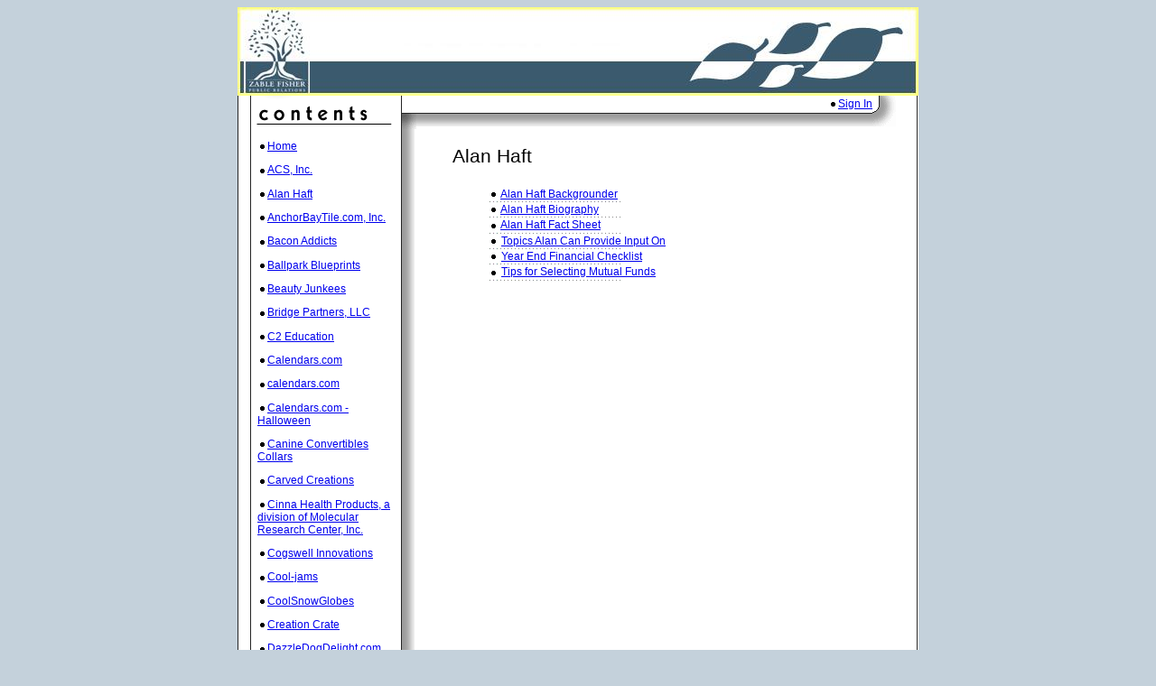

--- FILE ---
content_type: text/html
request_url: https://zfpr.presskit247.com/content/content-folder.asp?FolderID=507
body_size: 3085
content:

<!DOCTYPE HTML PUBLIC "-//W3C//DTD HTML 4.01 Transitional//EN" "http://www.w3.org/TR/html4/loose.dtd">
<html>
<head>
<title>Zable Fisher Public Relations:</title>

<meta name="keywords" content="small business public relations
small business publicity
small business pr
boca raton public relations
boca raton publicity
boca raton pr
south florida public relations
south florida pr
south florida publicity
free public relations
free pr
free publicity
product public relations
product pr
product publicity
public relations firms
public relations agencies
pr firms
pr agencies">

<meta name="description" content="Welcome to the online press kit for 
Zable Fisher Public Relations! ">
<meta http-equiv="Content-Type" content="text/html; charset=iso-8859-1">
<link rel="stylesheet" href="/styles.css">
<script>
var displaytokens = false;
var displaySig=false;
var displayLayoutModule=true;
</script>
</head>

<body bgcolor="#C4D1DB"  >

<table width="754" border="0" cellspacing="0" cellpadding="0" align="center">
  <tr> 
  	
		<td colspan="4" valign="bottom"><img src="/images/SiteImages/Site127/zable.jpg" align="absbottom"></td>
	
  </tr>
  <tr> 
    <td background="/images/ui/contents_left.gif" width="8"><img src="/images/ui/contents_left.gif" width="8" height="3"></td>
    <td bgcolor="#FFFFFF" valign="top" align="right"> 
      <table width="184" border="0" cellspacing="0" cellpadding="0">
	<tr> 
	  <td colspan="3"><img src="/images/ui/contents.gif" width="184" height="37"></td>
	</tr>
	<tr> 
	  <td width=8 background="/images/ui/contents_left.gif"><img src="/images/ui/contents_left.gif" width="8" height="3"></td>
	  <td width=159 bgcolor="#FFFFFF" align="left" valign="top"> 


	<p><a href="/index.asp"><img src="/images/ui/bullet.gif" align="absmiddle" border="0"><font face="arial">Home</a></p>


		  <p><a href="/content/content-folder.asp?FolderID=1150"><img src="/images/ui/bullet.gif" align="absmiddle" border="0"><font face="arial">ACS, Inc.</a></p>
		
		
		  <p><a href="/content/content-folder.asp?FolderID=507"><img src="/images/ui/bullet.gif" align="absmiddle" border="0"><font face="arial">Alan Haft</a></p>
		
		
		  <p><a href="/content/content-folder.asp?FolderID=1182"><img src="/images/ui/bullet.gif" align="absmiddle" border="0"><font face="arial">AnchorBayTile.com, Inc.</a></p>
		
		
		  <p><a href="/content/content-folder.asp?FolderID=2320"><img src="/images/ui/bullet.gif" align="absmiddle" border="0"><font face="arial">Bacon Addicts</a></p>
		
		
		  <p><a href="/content/content-folder.asp?FolderID=2855"><img src="/images/ui/bullet.gif" align="absmiddle" border="0"><font face="arial">Ballpark Blueprints</a></p>
		
		
		  <p><a href="/content/content-folder.asp?FolderID=2871"><img src="/images/ui/bullet.gif" align="absmiddle" border="0"><font face="arial">Beauty Junkees</a></p>
		
		
		  <p><a href="/content/content-folder.asp?FolderID=1152"><img src="/images/ui/bullet.gif" align="absmiddle" border="0"><font face="arial">Bridge Partners, LLC</a></p>
		
		
		  <p><a href="/content/content-folder.asp?FolderID=1314"><img src="/images/ui/bullet.gif" align="absmiddle" border="0"><font face="arial">C2 Education</a></p>
		
		
		  <p><a href="/content/content-folder.asp?FolderID=2322"><img src="/images/ui/bullet.gif" align="absmiddle" border="0"><font face="arial">Calendars.com</a></p>
		
		
		  <p><a href="/content/content-folder.asp?FolderID=2323"><img src="/images/ui/bullet.gif" align="absmiddle" border="0"><font face="arial">calendars.com</a></p>
		
		
		  <p><a href="/content/content-folder.asp?FolderID=2853"><img src="/images/ui/bullet.gif" align="absmiddle" border="0"><font face="arial">Calendars.com - Halloween</a></p>
		
		
		  <p><a href="/content/content-folder.asp?FolderID=2260"><img src="/images/ui/bullet.gif" align="absmiddle" border="0"><font face="arial">Canine Convertibles Collars</a></p>
		
		
		  <p><a href="/content/content-folder.asp?FolderID=2862"><img src="/images/ui/bullet.gif" align="absmiddle" border="0"><font face="arial">Carved Creations</a></p>
		
		
		  <p><a href="/content/content-folder.asp?FolderID=1221"><img src="/images/ui/bullet.gif" align="absmiddle" border="0"><font face="arial">Cinna Health Products, a division of Molecular Research Center, Inc.</a></p>
		
		
		  <p><a href="/content/content-folder.asp?FolderID=2883"><img src="/images/ui/bullet.gif" align="absmiddle" border="0"><font face="arial">Cogswell Innovations</a></p>
		
		
		  <p><a href="/content/content-folder.asp?FolderID=2303"><img src="/images/ui/bullet.gif" align="absmiddle" border="0"><font face="arial">Cool-jams</a></p>
		
		
		  <p><a href="/content/content-folder.asp?FolderID=2858"><img src="/images/ui/bullet.gif" align="absmiddle" border="0"><font face="arial">CoolSnowGlobes</a></p>
		
		
		  <p><a href="/content/content-folder.asp?FolderID=2895"><img src="/images/ui/bullet.gif" align="absmiddle" border="0"><font face="arial">Creation Crate</a></p>
		
		
		  <p><a href="/content/content-folder.asp?FolderID=2308"><img src="/images/ui/bullet.gif" align="absmiddle" border="0"><font face="arial">DazzleDogDelight.com</a></p>
		
		
		  <p><a href="/content/content-folder.asp?FolderID=2310"><img src="/images/ui/bullet.gif" align="absmiddle" border="0"><font face="arial">DeVine Lip Shimmers</a></p>
		
		
		  <p><a href="/content/content-folder.asp?FolderID=2258"><img src="/images/ui/bullet.gif" align="absmiddle" border="0"><font face="arial">eco•ditty™ </a></p>
		
		
		  <p><a href="/content/content-folder.asp?FolderID=1944"><img src="/images/ui/bullet.gif" align="absmiddle" border="0"><font face="arial">eco-artware.com</a></p>
		
		
		  <p><a href="/content/content-folder.asp?FolderID=2884"><img src="/images/ui/bullet.gif" align="absmiddle" border="0"><font face="arial">EcoSouLife</a></p>
		
		
		  <p><a href="/content/content-folder.asp?FolderID=2864"><img src="/images/ui/bullet.gif" align="absmiddle" border="0"><font face="arial">Exposures Online</a></p>
		
		
		  <p><a href="/content/content-folder.asp?FolderID=1197"><img src="/images/ui/bullet.gif" align="absmiddle" border="0"><font face="arial">For The Fit, Inc. (ForTheFit.com)</a></p>
		
		
		  <p><a href="/content/content-folder.asp?FolderID=2866"><img src="/images/ui/bullet.gif" align="absmiddle" border="0"><font face="arial">Fuego</a></p>
		
		
		  <p><a href="/content/content-folder.asp?FolderID=2256"><img src="/images/ui/bullet.gif" align="absmiddle" border="0"><font face="arial">Fustini's</a></p>
		
		
		  <p><a href="/content/content-folder.asp?FolderID=1449"><img src="/images/ui/bullet.gif" align="absmiddle" border="0"><font face="arial">GemTime, Inc.</a></p>
		
		
		  <p><a href="/content/content-folder.asp?FolderID=1873"><img src="/images/ui/bullet.gif" align="absmiddle" border="0"><font face="arial">girltrunks</a></p>
		
		
		  <p><a href="/content/content-folder.asp?FolderID=2313"><img src="/images/ui/bullet.gif" align="absmiddle" border="0"><font face="arial">Glimling</a></p>
		
		
		  <p><a href="/content/content-folder.asp?FolderID=1796"><img src="/images/ui/bullet.gif" align="absmiddle" border="0"><font face="arial">Gotta Love This</a></p>
		
		
		  <p><a href="/content/content-folder.asp?FolderID=2092"><img src="/images/ui/bullet.gif" align="absmiddle" border="0"><font face="arial">GrowthChartArt.com</a></p>
		
		
		  <p><a href="/content/content-folder.asp?FolderID=2870"><img src="/images/ui/bullet.gif" align="absmiddle" border="0"><font face="arial">Helle Comfort</a></p>
		
		
		  <p><a href="/content/content-folder.asp?FolderID=1194"><img src="/images/ui/bullet.gif" align="absmiddle" border="0"><font face="arial">Home Health Mates, L.L.C.</a></p>
		
		
		  <p><a href="/content/content-folder.asp?FolderID=2869"><img src="/images/ui/bullet.gif" align="absmiddle" border="0"><font face="arial">Ilene Berg Shoes</a></p>
		
		
		  <p><a href="/content/content-folder.asp?FolderID=1196"><img src="/images/ui/bullet.gif" align="absmiddle" border="0"><font face="arial">John Christian</a></p>
		
		
		  <p><a href="/content/content-folder.asp?FolderID=1988"><img src="/images/ui/bullet.gif" align="absmiddle" border="0"><font face="arial">JustBe</a></p>
		
		
		  <p><a href="/content/content-folder.asp?FolderID=569"><img src="/images/ui/bullet.gif" align="absmiddle" border="0"><font face="arial">Le Gourmet Gift Basket, Inc.</a></p>
		
		
		  <p><a href="/content/content-folder.asp?FolderID=2123"><img src="/images/ui/bullet.gif" align="absmiddle" border="0"><font face="arial">Leading Edge Gifts</a></p>
		
		
		  <p><a href="/content/content-folder.asp?FolderID=1198"><img src="/images/ui/bullet.gif" align="absmiddle" border="0"><font face="arial">LoanWell Financial Corporation</a></p>
		
		
		  <p><a href="/content/content-folder.asp?FolderID=1891"><img src="/images/ui/bullet.gif" align="absmiddle" border="0"><font face="arial">Lori Bonn Jewelry</a></p>
		
		
		  <p><a href="/content/content-folder.asp?FolderID=1699"><img src="/images/ui/bullet.gif" align="absmiddle" border="0"><font face="arial">Muehle</a></p>
		
		
		  <p><a href="/content/content-folder.asp?FolderID=2876"><img src="/images/ui/bullet.gif" align="absmiddle" border="0"><font face="arial">Nourish</a></p>
		
		
		  <p><a href="/content/content-folder.asp?FolderID=2879"><img src="/images/ui/bullet.gif" align="absmiddle" border="0"><font face="arial">Old Limestone</a></p>
		
		
		  <p><a href="/content/content-folder.asp?FolderID=2261"><img src="/images/ui/bullet.gif" align="absmiddle" border="0"><font face="arial">One Small Step</a></p>
		
		
		  <p><a href="/content/content-folder.asp?FolderID=2477"><img src="/images/ui/bullet.gif" align="absmiddle" border="0"><font face="arial">OrganiKits</a></p>
		
		
		  <p><a href="/content/content-folder.asp?FolderID=2860"><img src="/images/ui/bullet.gif" align="absmiddle" border="0"><font face="arial">Outlaw Soaps</a></p>
		
		
		  <p><a href="/content/content-folder.asp?FolderID=1727"><img src="/images/ui/bullet.gif" align="absmiddle" border="0"><font face="arial">Palm Beach Jewelry Holiday 2009</a></p>
		
		
		  <p><a href="/content/content-folder.asp?FolderID=2851"><img src="/images/ui/bullet.gif" align="absmiddle" border="0"><font face="arial">Pathfinder</a></p>
		
		
		  <p><a href="/content/content-folder.asp?FolderID=2854"><img src="/images/ui/bullet.gif" align="absmiddle" border="0"><font face="arial">Pathfinder Small Carry-On</a></p>
		
		
		  <p><a href="/content/content-folder.asp?FolderID=2427"><img src="/images/ui/bullet.gif" align="absmiddle" border="0"><font face="arial">PC Professor</a></p>
		
		
		  <p><a href="/content/content-folder.asp?FolderID=668"><img src="/images/ui/bullet.gif" align="absmiddle" border="0"><font face="arial">PC USA Computer Solutions Provider Inc.</a></p>
		
		
		  <p><a href="/content/content-folder.asp?FolderID=2325"><img src="/images/ui/bullet.gif" align="absmiddle" border="0"><font face="arial">Pure Play Kids</a></p>
		
		
		  <p><a href="/content/content-folder.asp?FolderID=2865"><img src="/images/ui/bullet.gif" align="absmiddle" border="0"><font face="arial">Quokka</a></p>
		
		
		  <p><a href="/content/content-folder.asp?FolderID=1180"><img src="/images/ui/bullet.gif" align="absmiddle" border="0"><font face="arial">Russell Speeders Car Wash</a></p>
		
		
		  <p><a href="/content/content-folder.asp?FolderID=2875"><img src="/images/ui/bullet.gif" align="absmiddle" border="0"><font face="arial">Salacia Salts</a></p>
		
		
		  <p><a href="/content/content-folder.asp?FolderID=2333"><img src="/images/ui/bullet.gif" align="absmiddle" border="0"><font face="arial">Savvylicious</a></p>
		
		
		  <p><a href="/content/content-folder.asp?FolderID=2466"><img src="/images/ui/bullet.gif" align="absmiddle" border="0"><font face="arial">Seelect</a></p>
		
		
		  <p><a href="/content/content-folder.asp?FolderID=2793"><img src="/images/ui/bullet.gif" align="absmiddle" border="0"><font face="arial">Shangri La Chocolate</a></p>
		
		
		  <p><a href="/content/content-folder.asp?FolderID=1220"><img src="/images/ui/bullet.gif" align="absmiddle" border="0"><font face="arial">Shields Company, Inc.</a></p>
		
		
		  <p><a href="/content/content-folder.asp?FolderID=2847"><img src="/images/ui/bullet.gif" align="absmiddle" border="0"><font face="arial">ShipStation</a></p>
		
		
		  <p><a href="/content/content-folder.asp?FolderID=1156"><img src="/images/ui/bullet.gif" align="absmiddle" border="0"><font face="arial">ShoeMoney Media Group, Inc.</a></p>
		
		
		  <p><a href="/content/content-folder.asp?FolderID=2874"><img src="/images/ui/bullet.gif" align="absmiddle" border="0"><font face="arial">SinglesSwag</a></p>
		
		
		  <p><a href="/content/content-folder.asp?FolderID=1151"><img src="/images/ui/bullet.gif" align="absmiddle" border="0"><font face="arial">Sipping Beauty</a></p>
		
		
		  <p><a href="/content/content-folder.asp?FolderID=2863"><img src="/images/ui/bullet.gif" align="absmiddle" border="0"><font face="arial">Stain Rx</a></p>
		
		
		  <p><a href="/content/content-folder.asp?FolderID=2857"><img src="/images/ui/bullet.gif" align="absmiddle" border="0"><font face="arial">Stinky Candle Company</a></p>
		
		
		  <p><a href="/content/content-folder.asp?FolderID=1693"><img src="/images/ui/bullet.gif" align="absmiddle" border="0"><font face="arial">Sundae Spa</a></p>
		
		
		  <p><a href="/content/content-folder.asp?FolderID=2794"><img src="/images/ui/bullet.gif" align="absmiddle" border="0"><font face="arial">Sweet and Saucy</a></p>
		
		
		  <p><a href="/content/content-folder.asp?FolderID=1236"><img src="/images/ui/bullet.gif" align="absmiddle" border="0"><font face="arial">The 8 Colors of Fitness, L.L.C.</a></p>
		
		
		  <p><a href="/content/content-folder.asp?FolderID=2880"><img src="/images/ui/bullet.gif" align="absmiddle" border="0"><font face="arial">The Bearded Bastard</a></p>
		
		
		  <p><a href="/content/content-folder.asp?FolderID=1175"><img src="/images/ui/bullet.gif" align="absmiddle" border="0"><font face="arial">The Gourmet Gift Shop</a></p>
		
		
		  <p><a href="/content/content-folder.asp?FolderID=1489"><img src="/images/ui/bullet.gif" align="absmiddle" border="0"><font face="arial">The Isle Casino Pompano Park</a></p>
		
		
		  <p><a href="/content/content-folder.asp?FolderID=1441"><img src="/images/ui/bullet.gif" align="absmiddle" border="0"><font face="arial">The Organized Parent</a></p>
		
		
		  <p><a href="/content/content-folder.asp?FolderID=2856"><img src="/images/ui/bullet.gif" align="absmiddle" border="0"><font face="arial">Thermal Hair Care</a></p>
		
		
		  <p><a href="/content/content-folder.asp?FolderID=1875"><img src="/images/ui/bullet.gif" align="absmiddle" border="0"><font face="arial">Totally Bamboo</a></p>
		
		
		  <p><a href="/content/content-folder.asp?FolderID=2872"><img src="/images/ui/bullet.gif" align="absmiddle" border="0"><font face="arial">TravelEyez</a></p>
		
		
		  <p><a href="/content/content-folder.asp?FolderID=1183"><img src="/images/ui/bullet.gif" align="absmiddle" border="0"><font face="arial">U.S. Site Corp.</a></p>
		
		
		  <p><a href="/content/content-folder.asp?FolderID=1193"><img src="/images/ui/bullet.gif" align="absmiddle" border="0"><font face="arial">XBLUE Networks, L.L.C.</a></p>
		
		
		  <p><a href="/content/content-folder.asp?FolderID=795"><img src="/images/ui/bullet.gif" align="absmiddle" border="0"><font face="arial">Zable Fisher Public Relations</a></p>
		
		
		  
		  
	    <p><a href="/User/User-contact.asp"><img src="/images/ui/bullet.gif" align="absmiddle" border="0"><font face="arial">Contact 
	      Info </a></p>
		  

	  </td>
	  <td  width=17 background="/images/ui/contents_right.gif"><img src="/images/ui/contents_right.gif" width="17" height="4"></td>
	</tr>
	<tr bgcolor="#FFFFFF"> 
	  <td colspan="3"><img src="/images/ui/contents_bottom.gif" width="182" height="27"></td>
	</tr>
      </table>
    </td>
    <td bgcolor="#FFFFFF" valign="top" align="left"> 
      <table width="531" border="0" cellspacing="0" cellpadding="0">
	<tr> 
	  <td>
	  	
	    <div align="right"> <a href="/User/User-login.asp"><img src="/images/ui/bullet.gif" align="absmiddle" border="0">Sign In</a><br>
	    
		<img src="/images/ui/sp.gif" width="505" height="1"></div>
	  </td>
	  <td align="right"><img src="/images/ui/signin_right.gif" width="26" height="19"></td>
	</tr>
	<tr> 
	  <td colspan="2"><img src="/images/ui/signin_bottom.gif" width="531" height="15"></td>
	</tr>
      </table>
	
  
	<!-- Start Main Body of Page -->
	
	
<!-- Body of Page Goes Here -->

<blockquote>

	<p class="headline">Alan Haft</p>
<blockquote>
				<a href="/content/content-article.asp?ArticleID=1339" class="smalltype"><img src="/images/ui/bullet.gif" align="absmiddle" border="0"></a> <a href="/content/content-article.asp?ArticleID=1339" class="smalltype">Alan Haft Backgrounder</a> <br>
				<img src="/images/bowdabra/hdivider.gif" width="147" height="3"><br>
		
				<a href="/content/content-article.asp?ArticleID=1340" class="smalltype"><img src="/images/ui/bullet.gif" align="absmiddle" border="0"></a> <a href="/content/content-article.asp?ArticleID=1340" class="smalltype">Alan Haft Biography</a> <br>
				<img src="/images/bowdabra/hdivider.gif" width="147" height="3"><br>
		
				<a href="/content/content-article.asp?ArticleID=1338" class="smalltype"><img src="/images/ui/bullet.gif" align="absmiddle" border="0"></a> <a href="/content/content-article.asp?ArticleID=1338" class="smalltype">Alan Haft Fact Sheet</a> <br>
				<img src="/images/bowdabra/hdivider.gif" width="147" height="3"><br>
		
				<a href="/content/content-article.asp?ArticleID=1341" class="smalltype"><img src="/images/ui/bullet.gif" align="absmiddle" border="0"></a> <a href="/content/content-article.asp?ArticleID=1341" class="smalltype">Topics Alan Can Provide Input On</a> <br>
				<img src="/images/bowdabra/hdivider.gif" width="147" height="3"><br>
		
		<a href="/EDocs/Site127/Alan Haft Top 10 Year end checklist 2006.doc" class="smalltype"><img src="/images/ui/bullet.gif" align="absmiddle" border="0"></a> <a href="/EDocs/Site127/Alan Haft Top 10 Year end checklist 2006.doc" class="smalltype">Year End Financial Checklist</a><br>
		<img src="/images/bowdabra/hdivider.gif" width="147" height="3"><br>
		
		<a href="/EDocs/Site127/Alan Haft--6 Tips to Select a Mutual Fund.doc" class="smalltype"><img src="/images/ui/bullet.gif" align="absmiddle" border="0"></a> <a href="/EDocs/Site127/Alan Haft--6 Tips to Select a Mutual Fund.doc" class="smalltype">Tips for Selecting Mutual Funds</a><br>
		<img src="/images/bowdabra/hdivider.gif" width="147" height="3"><br>
		</blockquote>
</blockquote>


<!-- Body of Page Ends Here -->


			<!-- End Main Body of Page -->

    </td>
    <td background="/images/ui/body_right.gif"><img src="/images/ui/body_right.gif" width="5" height="5"></td>
  </tr>
  <tr> 
    <td colspan="4" bgcolor="#000000"><img src="/images/ui/sp.gif" width="754" height="1"></td>
  </tr>
  <tr> 
    <td colspan="4">
      <div align="center"> Copyright 2026&nbsp; Zable Fisher Public Relations. All rights reserved.&nbsp;&nbsp;&nbsp;&nbsp;&nbsp;-&nbsp;&nbsp;&nbsp;&nbsp;&nbsp;<a href="http://mobile.presskit247.com/index.asp?SiteID=127">View Mobile Version</a> of this Press Kit.<br>
	  Powered by <a href="http://www.wasabipublicity.com/">Wasabi Publicity, Inc.</a>  </div>&nbsp;
    </td>
  </tr>
</table>


<script type="text/javascript">
var gaJsHost = (("https:" == document.location.protocol) ? "https://ssl." : "http://www.");
document.write(unescape("%3Cscript src='" + gaJsHost + "google-analytics.com/ga.js' type='text/javascript'%3E%3C/script%3E"));
</script>
<script type="text/javascript">
try {
var pageTracker = _gat._getTracker("UA-1701004-8");
pageTracker._trackPageview();
} catch(err) {}</script>
<script defer src="https://static.cloudflareinsights.com/beacon.min.js/vcd15cbe7772f49c399c6a5babf22c1241717689176015" integrity="sha512-ZpsOmlRQV6y907TI0dKBHq9Md29nnaEIPlkf84rnaERnq6zvWvPUqr2ft8M1aS28oN72PdrCzSjY4U6VaAw1EQ==" data-cf-beacon='{"version":"2024.11.0","token":"142964dd94bd4320bb0ac21a9530abd1","r":1,"server_timing":{"name":{"cfCacheStatus":true,"cfEdge":true,"cfExtPri":true,"cfL4":true,"cfOrigin":true,"cfSpeedBrain":true},"location_startswith":null}}' crossorigin="anonymous"></script>
</body>
</html>


--- FILE ---
content_type: text/css
request_url: https://zfpr.presskit247.com/styles.css
body_size: -41
content:
.smalllink {  font-family: Arial, Helvetica, sans-serif; font-size: 8pt}
.button {  font-family: Georgia, "Times New Roman", Times, serif; font-size: 9pt; color: #000000; text-decoration: none}
.headline {  font-family: <% if DefaultFont="" then %>Verdana, Arial, Helvetica, sans-serif<% else %><% = DefaultFont %><% end if %>; font-size: 16pt;}
.journal {  font-family: Georgia, "Times New Roman", Times, serif; font-style: italic}
.header {  font-family: Georgia, "Times New Roman", Times, serif; font-size: 14pt; font-weight: bold; line-height: -5pt; color: #000000;}
.Hheader {  font-family: Georgia, "Times New Roman", Times, serif; font-size: 19pt; font-weight: bold; line-height: 19pt; color: #000000;}
.Hheadline {  font-family: Georgia, "Times New Roman", Times, serif; font-size: 13pt; line-height: 15pt;}
td {  font-family: Verdana, Arial, Helvetica, sans-serif; font-size: 9pt}
body {  font-family: Verdana, Arial, Helvetica, sans-serif; font-size: 12pt}
.df {  font-family: Verdana, Arial, Helvetica, sans-serif; font-size: 9pt}
.hidden { color: #CCCCCC; text-decoration: blink}
.smalltext {  font-family: Arial, Helvetica, sans-serif; font-size: 8pt}
